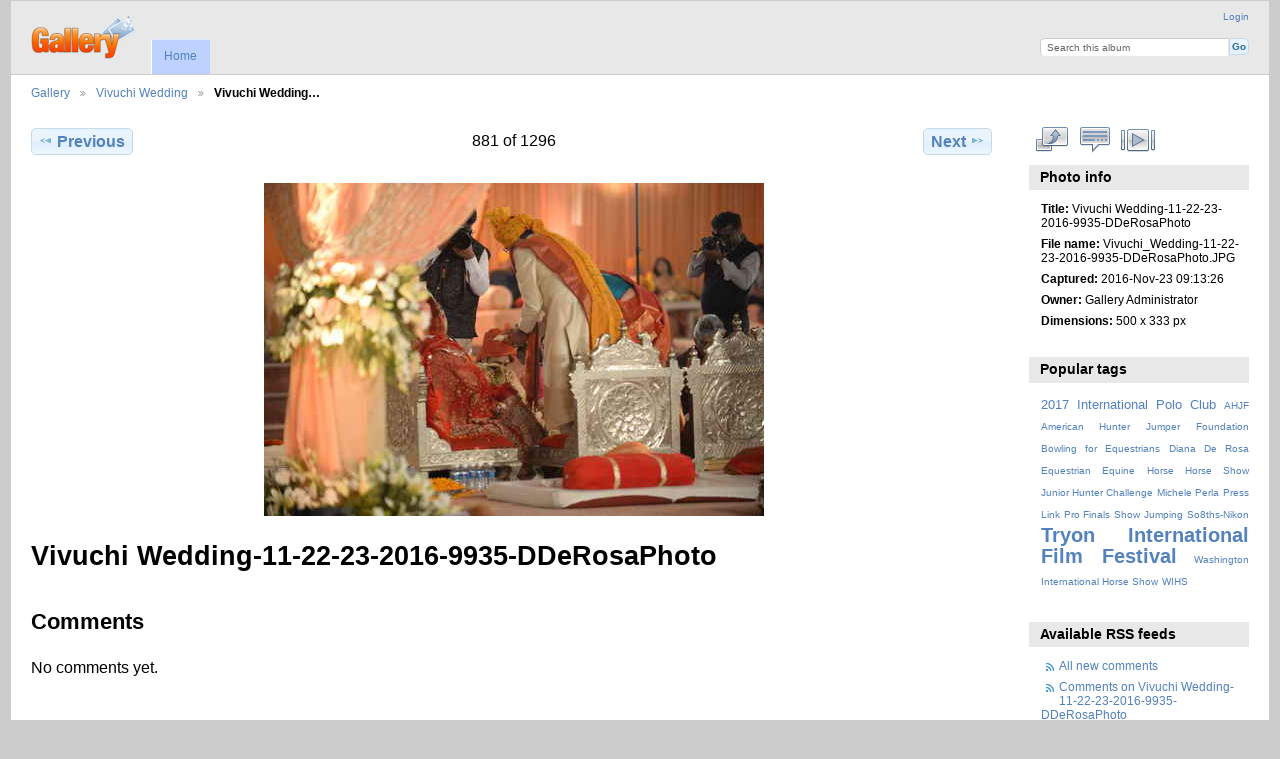

--- FILE ---
content_type: text/html; charset=UTF-8
request_url: https://www.dianaderosa.com/gallery3/index.php/Vivuchi-Wedding/Vivuchi_Wedding-11-22-23-2016-9935-DDeRosaPhoto
body_size: 3476
content:
<!DOCTYPE html PUBLIC "-//W3C//DTD XHTML 1.0 Transitional//EN"
          "http://www.w3.org/TR/xhtml1/DTD/xhtml1-transitional.dtd">
<html xmlns="http://www.w3.org/1999/xhtml"  xml:lang="en" lang="en">
  <head>
    <meta http-equiv="content-type" content="text/html; charset=UTF-8" />
        <title>
                        Vivuchi Wedding-11-22-23-2016-9935-DDeRosaPhoto                  </title>
    <link rel="shortcut icon"
          href="/gallery3/lib/images/favicon.ico"
          type="image/x-icon" />
    <link rel="apple-touch-icon-precomposed"
          href="/gallery3/lib/images/apple-touch-icon.png" />
    
                            <script type="965e54dc6b321331c8056798-text/javascript">
    var MSG_CANCEL = "Cancel";
    </script>
                
                    
    <link rel="alternate" type="application/rss+xml" href="/gallery3/index.php/rss/feed/gallery/album/176606" />



                                <!--[if lte IE 8]>
    <link rel="stylesheet" type="text/css" href="/gallery3/themes/widewind/css/fix-ie.css"
          media="screen,print,projection" />
    <![endif]-->

    <!-- LOOKING FOR YOUR CSS? It's all been combined into the link below -->
    <!-- LOOKING FOR YOUR CSS? It's all been combined into the link(s) below -->
<link rel="stylesheet" type="text/css" href="/gallery3/index.php/combined/css/1e07d81cb5081b45a0b17abe25e73eb2.css" media="screen,print,projection" />

    <!-- LOOKING FOR YOUR JAVASCRIPT? It's all been combined into the link below -->
    <!-- LOOKING FOR YOUR JS? It's all been combined into the link(s) below -->
<script type="965e54dc6b321331c8056798-text/javascript" src="/gallery3/index.php/combined/javascript/4f2645e866895095d7a63adbd129f769.js"></script>
  </head>

  <body >
        <div id="doc3" class="yui-t5 g-view">
            <div id="g-header" class="ui-helper-clearfix">
        <div id="g-banner">
                    <a id="g-logo" class="g-left" href="/gallery3/index.php/" title="go back to the Gallery home">
            <img width="107" height="48" alt="Gallery logo: Your photos on your web site" src="/gallery3/lib/images/logo.png" />
          </a>
                    <ul id='g-login-menu' class="g-inline ui-helper-clear-fix">
    <li>
  <a id='g-login-link'     class="g-dialog-link "
     href="/gallery3/index.php/login/ajax"
     title="Login">
    Login  </a>
</li>
  </ul>

          <form action="/gallery3/index.php/search" id="g-quick-search-form" class="g-short-form">
          <ul>
    <li>
              <label for="g-search">Search this album</label>
            <input type="hidden" name="album" value="176606" />
      <input type="text" name="q" id="g-search" class="text" />
    </li>
    <li>
      <input type="submit" value="Go" class="submit" />
    </li>
  </ul>
</form>

          <!-- hide the menu until after the page has loaded, to minimize menu flicker -->
          <div id="g-site-menu" style="visibility: hidden">
            <ul  class="g-menu">
    <li>
  <a      class="g-menu-link "
     href="/gallery3/index.php/"
     title="Home">
    Home  </a>
</li>
      </ul>

          </div>
          <script type="965e54dc6b321331c8056798-text/javascript"> $(document).ready(function() { $("#g-site-menu").css("visibility", "visible"); }) </script>

                  </div>

                <ul class="g-breadcrumbs">
                     <li class="                      g-first">
             <a href="/gallery3/index.php/?show=176606">            Gallery            </a>           </li>
                     <li class="                      ">
             <a href="/gallery3/index.php/Vivuchi-Wedding?show=177487">            Vivuchi Wedding            </a>           </li>
                     <li class="g-active                      ">
                        Vivuchi Wedding…                       </li>
                  </ul>
              </div>
      <div id="bd">
        <div id="yui-main">
          <div class="yui-b">
            <div id="g-content" class="yui-g">
                            
<!-- Use javascript to show the full size as an overlay on the current page -->
<script type="965e54dc6b321331c8056798-text/javascript">
  $(document).ready(function() {
    full_dims = [500, 333];
    $(".g-fullsize-link").click(function() {
      $.gallery_show_full_size("\/gallery3\/var\/albums\/Vivuchi-Wedding\/Vivuchi_Wedding-11-22-23-2016-9935-DDeRosaPhoto.JPG?m=1542980566", full_dims[0], full_dims[1]);
      return false;
    });

    // After the image is rotated or replaced we have to reload the image dimensions
    // so that the full size view isn't distorted.
    $("#g-photo").bind("gallery.change", function() {
      $.ajax({
        url: "/gallery3/index.php/items/dimensions/177487",
        dataType: "json",
        success: function(data, textStatus) {
          full_dims = data.full;
        }
      });
    });
  });
</script>

<div id="g-item">
  
  
<ul class="g-paginator ui-helper-clearfix">
  <li class="g-first">
  
      <a href="/gallery3/index.php/Vivuchi-Wedding/Vivuchi_Wedding-11-22-23-2016-9934-DDeRosaPhoto" class="g-button ui-icon-left ui-state-default ui-corner-all">
      <span class="ui-icon ui-icon-seek-prev"></span>Previous</a>
    </li>

  <li class="g-info">
                  881 of 1296            </li>

  <li class="g-text-right">
      <a href="/gallery3/index.php/Vivuchi-Wedding/Vivuchi_Wedding-11-22-23-2016-9936-DDeRosaPhoto" class="g-button ui-icon-right ui-state-default ui-corner-all">
      <span class="ui-icon ui-icon-seek-next"></span>Next</a>
  
    </li>
</ul>

  <div id="g-photo">
            <a href="/gallery3/var/albums/Vivuchi-Wedding/Vivuchi_Wedding-11-22-23-2016-9935-DDeRosaPhoto.JPG?m=1542980566" class="g-fullsize-link" title="View full size">
            <img id="g-item-id-177487" class="g-resize" src="/gallery3/var/resizes/Vivuchi-Wedding/Vivuchi_Wedding-11-22-23-2016-9935-DDeRosaPhoto.JPG?m=1543040534" alt="Vivuchi Wedding-11-22-23-2016-9935-DDeRosaPhoto" width="500" height="333"/>          </a>
          </div>

  <div id="g-info">
    <h1>Vivuchi Wedding-11-22-23-2016-9935-DDeRosaPhoto</h1>
    <div></div>
  </div>

  <a name="comments"></a>
<div id="g-comments" class="g-block">
  <h2>Comments</h2>
  <div class="g-block-content">
    
<div id="g-comment-detail">
    <p class="g-no-comments">
        No comments yet.       </p>
  <ul>
    <li class="g-no-comments">&nbsp;</li>
  </ul>
  
    <a name="comment-form" id="g-comment-form-anchor"></a>
</div>
  </div>
</div>
</div>
            </div>
          </div>
        </div>
        <div id="g-sidebar" class="yui-b">
                    <div id="g-view-menu" class="g-buttonset ui-helper-clearfix">
      <ul  class="g-menu">
    <li>
  <a      class="g-menu-link g-fullsize-link"
     href="/gallery3/var/albums/Vivuchi-Wedding/Vivuchi_Wedding-11-22-23-2016-9935-DDeRosaPhoto.JPG?m=1542980566"
     title="View full size">
    View full size  </a>
</li>
    <li>
  <a id='g-comments-link'     class="g-menu-link "
     href="#comments"
     title="View comments on this item">
    View comments on this item  </a>
</li>
    <li>
  <a id='g-slideshow-link'     class="g-menu-link "
     href="javascript:cooliris.embed.show({maxScale:0,feed:'/gallery3/index.php/rss/feed/gallery/album/176606'})"
     title="View slideshow">
    View slideshow  </a>
</li>
  </ul>

  </div>

<div id="g-metadata" class="g-block">
  <h2>Photo info</h2>
  <div class="g-block-content">
    <ul class="g-metadata">
    <li>
    <strong class="caption">Title:</strong> Vivuchi Wedding-11-22-23-2016-9935-DDeRosaPhoto  </li>
    <li>
    <strong class="caption">File name:</strong> Vivuchi_Wedding-11-22-23-2016-9935-DDeRosaPhoto.JPG  </li>
    <li>
    <strong class="caption">Captured:</strong> 2016-Nov-23 09:13:26  </li>
    <li>
    <strong class="caption">Owner:</strong> Gallery Administrator  </li>
    <li>
    <strong class="caption">Dimensions:</strong> 500 x 333 px  </li>
  </ul>
  </div>
</div>
<div id="g-tag" class="g-block">
  <h2>Popular tags</h2>
  <div class="g-block-content">
    <script type="965e54dc6b321331c8056798-text/javascript">
  $("#g-add-tag-form").ready(function() {
    var url = $("#g-tag-cloud-autocomplete-url").attr("href");
    function split(val) {
      return val.split(/,\s*/);
    }
    function extract_last(term) {
      return split(term).pop();
    }
    $("#g-add-tag-form input:text").gallery_autocomplete(url, {multiple: true});
    $("#g-add-tag-form").ajaxForm({
      dataType: "json",
      success: function(data) {
        if (data.result == "success") {
          $("#g-tag-cloud").html(data.cloud);
        }
        $("#g-add-tag-form").resetForm();
      }
    });
  });
</script>
<div id="g-tag-cloud">
   <a id="g-tag-cloud-autocomplete-url" style="display: none"
      href="/gallery3/index.php/tags/autocomplete"></a>
  <ul>
    <li class="size2">
    <span>27 photos are tagged with </span>
    <a href="/gallery3/index.php/tag/19/2017+International+Polo+Club">2017 International Polo Club</a>
  </li>
    <li class="size0">
    <span>3 photos are tagged with </span>
    <a href="/gallery3/index.php/tag/4/AHJF">AHJF</a>
  </li>
    <li class="size0">
    <span>3 photos are tagged with </span>
    <a href="/gallery3/index.php/tag/5/American+Hunter+Jumper+Foundation">American Hunter Jumper Foundation</a>
  </li>
    <li class="size0">
    <span>1 photos are tagged with </span>
    <a href="/gallery3/index.php/tag/16/Bowling+for+Equestrians">Bowling for Equestrians</a>
  </li>
    <li class="size0">
    <span>4 photos are tagged with </span>
    <a href="/gallery3/index.php/tag/3/Diana+De+Rosa">Diana De Rosa</a>
  </li>
    <li class="size0">
    <span>1 photos are tagged with </span>
    <a href="/gallery3/index.php/tag/14/Equestrian">Equestrian</a>
  </li>
    <li class="size0">
    <span>4 photos are tagged with </span>
    <a href="/gallery3/index.php/tag/10/Equine">Equine</a>
  </li>
    <li class="size0">
    <span>3 photos are tagged with </span>
    <a href="/gallery3/index.php/tag/9/Horse">Horse</a>
  </li>
    <li class="size0">
    <span>3 photos are tagged with </span>
    <a href="/gallery3/index.php/tag/6/Horse+Show">Horse Show</a>
  </li>
    <li class="size0">
    <span>1 photos are tagged with </span>
    <a href="/gallery3/index.php/tag/11/Junior+Hunter+Challenge">Junior Hunter Challenge</a>
  </li>
    <li class="size0">
    <span>3 photos are tagged with </span>
    <a href="/gallery3/index.php/tag/8/Michele+Perla">Michele Perla</a>
  </li>
    <li class="size0">
    <span>3 photos are tagged with </span>
    <a href="/gallery3/index.php/tag/7/Press+Link">Press Link</a>
  </li>
    <li class="size0">
    <span>1 photos are tagged with </span>
    <a href="/gallery3/index.php/tag/12/Pro+Finals">Pro Finals</a>
  </li>
    <li class="size0">
    <span>1 photos are tagged with </span>
    <a href="/gallery3/index.php/tag/15/Show+Jumping">Show Jumping</a>
  </li>
    <li class="size0">
    <span>7 photos are tagged with </span>
    <a href="/gallery3/index.php/tag/17/So8ths-Nikon">So8ths-Nikon</a>
  </li>
    <li class="size7">
    <span>86 photos are tagged with </span>
    <a href="/gallery3/index.php/tag/20/Tryon+International+Film+Festival">Tryon International Film Festival</a>
  </li>
    <li class="size0">
    <span>1 photos are tagged with </span>
    <a href="/gallery3/index.php/tag/13/Washington+International+Horse+Show">Washington International Horse Show</a>
  </li>
    <li class="size0">
    <span>1 photos are tagged with </span>
    <a href="/gallery3/index.php/tag/1/WIHS">WIHS</a>
  </li>
  </ul>
</div>
  </div>
</div>
<div id="g-rss" class="g-block">
  <h2>Available RSS feeds</h2>
  <div class="g-block-content">
    <ul id="g-feeds">
  <li style="clear: both;">
    <span class="ui-icon-left">
    <a href="/gallery3/index.php/rss/feed/comment/newest">
      <span class="ui-icon ui-icon-signal-diag"></span>
      All new comments    </a>
    </span>
  </li>
  <li style="clear: both;">
    <span class="ui-icon-left">
    <a href="/gallery3/index.php/rss/feed/comment/per_item/177487">
      <span class="ui-icon ui-icon-signal-diag"></span>
      Comments on Vivuchi Wedding-11-22-23-2016-9935-DDeRosaPhoto    </a>
    </span>
  </li>
  <li style="clear: both;">
    <span class="ui-icon-left">
    <a href="/gallery3/index.php/rss/feed/gallery/latest">
      <span class="ui-icon ui-icon-signal-diag"></span>
      Latest photos and movies    </a>
    </span>
  </li>
  <li style="clear: both;">
    <span class="ui-icon-left">
    <a href="/gallery3/index.php/rss/feed/gallery/album/176606">
      <span class="ui-icon ui-icon-signal-diag"></span>
      Vivuchi Wedding photos and movies    </a>
    </span>
  </li>
</ul>
  </div>
</div>
<div id="g-image-block" class="g-block">
  <h2>Random image</h2>
  <div class="g-block-content">
    <div class="g-image-block">
  <a href="/gallery3/index.php/image_block/random/50125">
   <img class="g-thumbnail" src="/gallery3/var/thumbs/Rolex/2009RolexFour-Star/CrossCountryDay/Rolex-4-26-09-656-ConcrexOncarlos-TimLips-NED-DeRosaPhoto.jpg?m=1542982457" alt="Rolex-4-26-09-656-ConcrexOncarlos-TimLips-NED-DeRosaPhoto.jpg" width="150" height="100"/>  </a>
</div>
  </div>
</div>
<a id="g-exif-data-link" href="/gallery3/index.php/exif/show/177487" title="Photo details"
  class="g-dialog-link g-button ui-icon-left ui-state-default ui-corner-all">
  <span class="ui-icon ui-icon-info"></span>
  View more information</a>
                  </div>
      </div>
      <div id="g-footer" class="ui-helper-clearfix">
                
              </div>
    </div>
    
<script src="https://e.cooliris.com/slideshow/v/37732/go.js" type="965e54dc6b321331c8056798-text/javascript"></script>  <script src="/cdn-cgi/scripts/7d0fa10a/cloudflare-static/rocket-loader.min.js" data-cf-settings="965e54dc6b321331c8056798-|49" defer></script><script defer src="https://static.cloudflareinsights.com/beacon.min.js/vcd15cbe7772f49c399c6a5babf22c1241717689176015" integrity="sha512-ZpsOmlRQV6y907TI0dKBHq9Md29nnaEIPlkf84rnaERnq6zvWvPUqr2ft8M1aS28oN72PdrCzSjY4U6VaAw1EQ==" data-cf-beacon='{"version":"2024.11.0","token":"2bf3822c95354dfda58d25d5cf960918","r":1,"server_timing":{"name":{"cfCacheStatus":true,"cfEdge":true,"cfExtPri":true,"cfL4":true,"cfOrigin":true,"cfSpeedBrain":true},"location_startswith":null}}' crossorigin="anonymous"></script>
</body>
</html>
